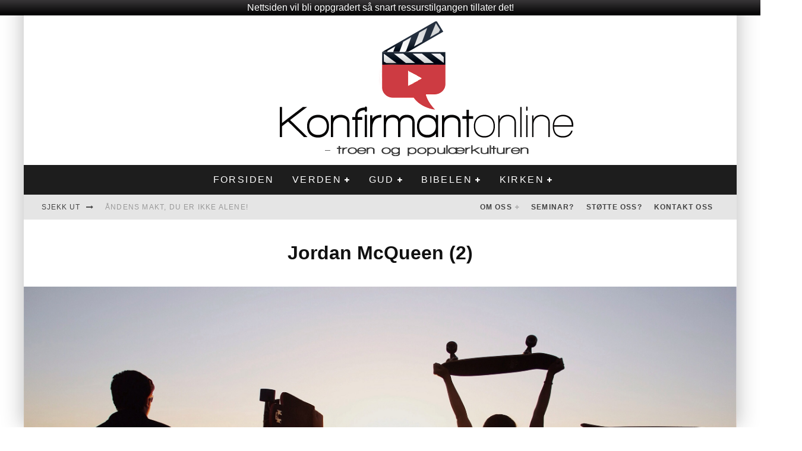

--- FILE ---
content_type: text/html; charset=UTF-8
request_url: https://konfirmant-online.no/venner/jordan-mcqueen-2/
body_size: 17054
content:
<!DOCTYPE html>
<html lang="nb-NO">
<head>
	<meta charset="UTF-8">
			<meta name="viewport" content="width=device-width, height=device-height, initial-scale=1.0, minimum-scale=1.0">
	
	<link rel="profile" href="https://gmpg.org/xfn/11">
	<meta name='robots' content='index, follow, max-image-preview:large, max-snippet:-1, max-video-preview:-1' />
	<style>img:is([sizes="auto" i], [sizes^="auto," i]) { contain-intrinsic-size: 3000px 1500px }</style>
	
	<!-- This site is optimized with the Yoast SEO plugin v26.7 - https://yoast.com/wordpress/plugins/seo/ -->
	<title>Jordan McQueen (2) - Konfirmantonline</title>
	<link rel="canonical" href="https://konfirmant-online.no/venner/jordan-mcqueen-2/" />
	<meta property="og:locale" content="nb_NO" />
	<meta property="og:type" content="article" />
	<meta property="og:title" content="Jordan McQueen (2) - Konfirmantonline" />
	<meta property="og:url" content="https://konfirmant-online.no/venner/jordan-mcqueen-2/" />
	<meta property="og:site_name" content="Konfirmantonline" />
	<meta property="og:image" content="https://konfirmant-online.no/venner/jordan-mcqueen-2" />
	<meta property="og:image:width" content="2509" />
	<meta property="og:image:height" content="1673" />
	<meta property="og:image:type" content="image/jpeg" />
	<script type="application/ld+json" class="yoast-schema-graph">{"@context":"https://schema.org","@graph":[{"@type":"WebPage","@id":"https://konfirmant-online.no/venner/jordan-mcqueen-2/","url":"https://konfirmant-online.no/venner/jordan-mcqueen-2/","name":"Jordan McQueen (2) - Konfirmantonline","isPartOf":{"@id":"https://konfirmant-online.no/#website"},"primaryImageOfPage":{"@id":"https://konfirmant-online.no/venner/jordan-mcqueen-2/#primaryimage"},"image":{"@id":"https://konfirmant-online.no/venner/jordan-mcqueen-2/#primaryimage"},"thumbnailUrl":"https://konfirmant-online.no/wp-content/uploads/2015/03/Jordan-McQueen-2.jpg","datePublished":"2015-03-18T12:06:27+00:00","breadcrumb":{"@id":"https://konfirmant-online.no/venner/jordan-mcqueen-2/#breadcrumb"},"inLanguage":"nb-NO","potentialAction":[{"@type":"ReadAction","target":["https://konfirmant-online.no/venner/jordan-mcqueen-2/"]}]},{"@type":"ImageObject","inLanguage":"nb-NO","@id":"https://konfirmant-online.no/venner/jordan-mcqueen-2/#primaryimage","url":"https://konfirmant-online.no/wp-content/uploads/2015/03/Jordan-McQueen-2.jpg","contentUrl":"https://konfirmant-online.no/wp-content/uploads/2015/03/Jordan-McQueen-2.jpg","width":2509,"height":1673},{"@type":"BreadcrumbList","@id":"https://konfirmant-online.no/venner/jordan-mcqueen-2/#breadcrumb","itemListElement":[{"@type":"ListItem","position":1,"name":"Hjem","item":"https://konfirmant-online.no/"},{"@type":"ListItem","position":2,"name":"Venner","item":"https://konfirmant-online.no/venner/"},{"@type":"ListItem","position":3,"name":"Jordan McQueen (2)"}]},{"@type":"WebSite","@id":"https://konfirmant-online.no/#website","url":"https://konfirmant-online.no/","name":"Konfirmantonline","description":"- Tro og medier","potentialAction":[{"@type":"SearchAction","target":{"@type":"EntryPoint","urlTemplate":"https://konfirmant-online.no/?s={search_term_string}"},"query-input":{"@type":"PropertyValueSpecification","valueRequired":true,"valueName":"search_term_string"}}],"inLanguage":"nb-NO"}]}</script>
	<!-- / Yoast SEO plugin. -->


<link rel='dns-prefetch' href='//fonts.googleapis.com' />
<link rel="alternate" type="application/rss+xml" title="Konfirmantonline &raquo; strøm" href="https://konfirmant-online.no/feed/" />
<link rel="alternate" type="application/rss+xml" title="Konfirmantonline &raquo; kommentarstrøm" href="https://konfirmant-online.no/comments/feed/" />
<link rel="alternate" type="application/rss+xml" title="Konfirmantonline &raquo; Jordan McQueen  (2) kommentarstrøm" href="https://konfirmant-online.no/venner/jordan-mcqueen-2/feed/" />
		<!-- This site uses the Google Analytics by MonsterInsights plugin v9.11.1 - Using Analytics tracking - https://www.monsterinsights.com/ -->
							<script src="//www.googletagmanager.com/gtag/js?id=G-14P7N5CXLL"  data-cfasync="false" data-wpfc-render="false" type="text/javascript" async></script>
			<script data-cfasync="false" data-wpfc-render="false" type="text/javascript">
				var mi_version = '9.11.1';
				var mi_track_user = true;
				var mi_no_track_reason = '';
								var MonsterInsightsDefaultLocations = {"page_location":"https:\/\/konfirmant-online.no\/venner\/jordan-mcqueen-2\/"};
								if ( typeof MonsterInsightsPrivacyGuardFilter === 'function' ) {
					var MonsterInsightsLocations = (typeof MonsterInsightsExcludeQuery === 'object') ? MonsterInsightsPrivacyGuardFilter( MonsterInsightsExcludeQuery ) : MonsterInsightsPrivacyGuardFilter( MonsterInsightsDefaultLocations );
				} else {
					var MonsterInsightsLocations = (typeof MonsterInsightsExcludeQuery === 'object') ? MonsterInsightsExcludeQuery : MonsterInsightsDefaultLocations;
				}

								var disableStrs = [
										'ga-disable-G-14P7N5CXLL',
									];

				/* Function to detect opted out users */
				function __gtagTrackerIsOptedOut() {
					for (var index = 0; index < disableStrs.length; index++) {
						if (document.cookie.indexOf(disableStrs[index] + '=true') > -1) {
							return true;
						}
					}

					return false;
				}

				/* Disable tracking if the opt-out cookie exists. */
				if (__gtagTrackerIsOptedOut()) {
					for (var index = 0; index < disableStrs.length; index++) {
						window[disableStrs[index]] = true;
					}
				}

				/* Opt-out function */
				function __gtagTrackerOptout() {
					for (var index = 0; index < disableStrs.length; index++) {
						document.cookie = disableStrs[index] + '=true; expires=Thu, 31 Dec 2099 23:59:59 UTC; path=/';
						window[disableStrs[index]] = true;
					}
				}

				if ('undefined' === typeof gaOptout) {
					function gaOptout() {
						__gtagTrackerOptout();
					}
				}
								window.dataLayer = window.dataLayer || [];

				window.MonsterInsightsDualTracker = {
					helpers: {},
					trackers: {},
				};
				if (mi_track_user) {
					function __gtagDataLayer() {
						dataLayer.push(arguments);
					}

					function __gtagTracker(type, name, parameters) {
						if (!parameters) {
							parameters = {};
						}

						if (parameters.send_to) {
							__gtagDataLayer.apply(null, arguments);
							return;
						}

						if (type === 'event') {
														parameters.send_to = monsterinsights_frontend.v4_id;
							var hookName = name;
							if (typeof parameters['event_category'] !== 'undefined') {
								hookName = parameters['event_category'] + ':' + name;
							}

							if (typeof MonsterInsightsDualTracker.trackers[hookName] !== 'undefined') {
								MonsterInsightsDualTracker.trackers[hookName](parameters);
							} else {
								__gtagDataLayer('event', name, parameters);
							}
							
						} else {
							__gtagDataLayer.apply(null, arguments);
						}
					}

					__gtagTracker('js', new Date());
					__gtagTracker('set', {
						'developer_id.dZGIzZG': true,
											});
					if ( MonsterInsightsLocations.page_location ) {
						__gtagTracker('set', MonsterInsightsLocations);
					}
										__gtagTracker('config', 'G-14P7N5CXLL', {"forceSSL":"true"} );
										window.gtag = __gtagTracker;										(function () {
						/* https://developers.google.com/analytics/devguides/collection/analyticsjs/ */
						/* ga and __gaTracker compatibility shim. */
						var noopfn = function () {
							return null;
						};
						var newtracker = function () {
							return new Tracker();
						};
						var Tracker = function () {
							return null;
						};
						var p = Tracker.prototype;
						p.get = noopfn;
						p.set = noopfn;
						p.send = function () {
							var args = Array.prototype.slice.call(arguments);
							args.unshift('send');
							__gaTracker.apply(null, args);
						};
						var __gaTracker = function () {
							var len = arguments.length;
							if (len === 0) {
								return;
							}
							var f = arguments[len - 1];
							if (typeof f !== 'object' || f === null || typeof f.hitCallback !== 'function') {
								if ('send' === arguments[0]) {
									var hitConverted, hitObject = false, action;
									if ('event' === arguments[1]) {
										if ('undefined' !== typeof arguments[3]) {
											hitObject = {
												'eventAction': arguments[3],
												'eventCategory': arguments[2],
												'eventLabel': arguments[4],
												'value': arguments[5] ? arguments[5] : 1,
											}
										}
									}
									if ('pageview' === arguments[1]) {
										if ('undefined' !== typeof arguments[2]) {
											hitObject = {
												'eventAction': 'page_view',
												'page_path': arguments[2],
											}
										}
									}
									if (typeof arguments[2] === 'object') {
										hitObject = arguments[2];
									}
									if (typeof arguments[5] === 'object') {
										Object.assign(hitObject, arguments[5]);
									}
									if ('undefined' !== typeof arguments[1].hitType) {
										hitObject = arguments[1];
										if ('pageview' === hitObject.hitType) {
											hitObject.eventAction = 'page_view';
										}
									}
									if (hitObject) {
										action = 'timing' === arguments[1].hitType ? 'timing_complete' : hitObject.eventAction;
										hitConverted = mapArgs(hitObject);
										__gtagTracker('event', action, hitConverted);
									}
								}
								return;
							}

							function mapArgs(args) {
								var arg, hit = {};
								var gaMap = {
									'eventCategory': 'event_category',
									'eventAction': 'event_action',
									'eventLabel': 'event_label',
									'eventValue': 'event_value',
									'nonInteraction': 'non_interaction',
									'timingCategory': 'event_category',
									'timingVar': 'name',
									'timingValue': 'value',
									'timingLabel': 'event_label',
									'page': 'page_path',
									'location': 'page_location',
									'title': 'page_title',
									'referrer' : 'page_referrer',
								};
								for (arg in args) {
																		if (!(!args.hasOwnProperty(arg) || !gaMap.hasOwnProperty(arg))) {
										hit[gaMap[arg]] = args[arg];
									} else {
										hit[arg] = args[arg];
									}
								}
								return hit;
							}

							try {
								f.hitCallback();
							} catch (ex) {
							}
						};
						__gaTracker.create = newtracker;
						__gaTracker.getByName = newtracker;
						__gaTracker.getAll = function () {
							return [];
						};
						__gaTracker.remove = noopfn;
						__gaTracker.loaded = true;
						window['__gaTracker'] = __gaTracker;
					})();
									} else {
										console.log("");
					(function () {
						function __gtagTracker() {
							return null;
						}

						window['__gtagTracker'] = __gtagTracker;
						window['gtag'] = __gtagTracker;
					})();
									}
			</script>
							<!-- / Google Analytics by MonsterInsights -->
		<script type="text/javascript">
/* <![CDATA[ */
window._wpemojiSettings = {"baseUrl":"https:\/\/s.w.org\/images\/core\/emoji\/16.0.1\/72x72\/","ext":".png","svgUrl":"https:\/\/s.w.org\/images\/core\/emoji\/16.0.1\/svg\/","svgExt":".svg","source":{"concatemoji":"https:\/\/konfirmant-online.no\/wp-includes\/js\/wp-emoji-release.min.js?ver=6.8.3"}};
/*! This file is auto-generated */
!function(s,n){var o,i,e;function c(e){try{var t={supportTests:e,timestamp:(new Date).valueOf()};sessionStorage.setItem(o,JSON.stringify(t))}catch(e){}}function p(e,t,n){e.clearRect(0,0,e.canvas.width,e.canvas.height),e.fillText(t,0,0);var t=new Uint32Array(e.getImageData(0,0,e.canvas.width,e.canvas.height).data),a=(e.clearRect(0,0,e.canvas.width,e.canvas.height),e.fillText(n,0,0),new Uint32Array(e.getImageData(0,0,e.canvas.width,e.canvas.height).data));return t.every(function(e,t){return e===a[t]})}function u(e,t){e.clearRect(0,0,e.canvas.width,e.canvas.height),e.fillText(t,0,0);for(var n=e.getImageData(16,16,1,1),a=0;a<n.data.length;a++)if(0!==n.data[a])return!1;return!0}function f(e,t,n,a){switch(t){case"flag":return n(e,"\ud83c\udff3\ufe0f\u200d\u26a7\ufe0f","\ud83c\udff3\ufe0f\u200b\u26a7\ufe0f")?!1:!n(e,"\ud83c\udde8\ud83c\uddf6","\ud83c\udde8\u200b\ud83c\uddf6")&&!n(e,"\ud83c\udff4\udb40\udc67\udb40\udc62\udb40\udc65\udb40\udc6e\udb40\udc67\udb40\udc7f","\ud83c\udff4\u200b\udb40\udc67\u200b\udb40\udc62\u200b\udb40\udc65\u200b\udb40\udc6e\u200b\udb40\udc67\u200b\udb40\udc7f");case"emoji":return!a(e,"\ud83e\udedf")}return!1}function g(e,t,n,a){var r="undefined"!=typeof WorkerGlobalScope&&self instanceof WorkerGlobalScope?new OffscreenCanvas(300,150):s.createElement("canvas"),o=r.getContext("2d",{willReadFrequently:!0}),i=(o.textBaseline="top",o.font="600 32px Arial",{});return e.forEach(function(e){i[e]=t(o,e,n,a)}),i}function t(e){var t=s.createElement("script");t.src=e,t.defer=!0,s.head.appendChild(t)}"undefined"!=typeof Promise&&(o="wpEmojiSettingsSupports",i=["flag","emoji"],n.supports={everything:!0,everythingExceptFlag:!0},e=new Promise(function(e){s.addEventListener("DOMContentLoaded",e,{once:!0})}),new Promise(function(t){var n=function(){try{var e=JSON.parse(sessionStorage.getItem(o));if("object"==typeof e&&"number"==typeof e.timestamp&&(new Date).valueOf()<e.timestamp+604800&&"object"==typeof e.supportTests)return e.supportTests}catch(e){}return null}();if(!n){if("undefined"!=typeof Worker&&"undefined"!=typeof OffscreenCanvas&&"undefined"!=typeof URL&&URL.createObjectURL&&"undefined"!=typeof Blob)try{var e="postMessage("+g.toString()+"("+[JSON.stringify(i),f.toString(),p.toString(),u.toString()].join(",")+"));",a=new Blob([e],{type:"text/javascript"}),r=new Worker(URL.createObjectURL(a),{name:"wpTestEmojiSupports"});return void(r.onmessage=function(e){c(n=e.data),r.terminate(),t(n)})}catch(e){}c(n=g(i,f,p,u))}t(n)}).then(function(e){for(var t in e)n.supports[t]=e[t],n.supports.everything=n.supports.everything&&n.supports[t],"flag"!==t&&(n.supports.everythingExceptFlag=n.supports.everythingExceptFlag&&n.supports[t]);n.supports.everythingExceptFlag=n.supports.everythingExceptFlag&&!n.supports.flag,n.DOMReady=!1,n.readyCallback=function(){n.DOMReady=!0}}).then(function(){return e}).then(function(){var e;n.supports.everything||(n.readyCallback(),(e=n.source||{}).concatemoji?t(e.concatemoji):e.wpemoji&&e.twemoji&&(t(e.twemoji),t(e.wpemoji)))}))}((window,document),window._wpemojiSettings);
/* ]]> */
</script>
<style id='wp-emoji-styles-inline-css' type='text/css'>

	img.wp-smiley, img.emoji {
		display: inline !important;
		border: none !important;
		box-shadow: none !important;
		height: 1em !important;
		width: 1em !important;
		margin: 0 0.07em !important;
		vertical-align: -0.1em !important;
		background: none !important;
		padding: 0 !important;
	}
</style>
<link rel='stylesheet' id='wp-block-library-css' href='https://konfirmant-online.no/wp-includes/css/dist/block-library/style.min.css?ver=6.8.3' type='text/css' media='all' />
<style id='classic-theme-styles-inline-css' type='text/css'>
/*! This file is auto-generated */
.wp-block-button__link{color:#fff;background-color:#32373c;border-radius:9999px;box-shadow:none;text-decoration:none;padding:calc(.667em + 2px) calc(1.333em + 2px);font-size:1.125em}.wp-block-file__button{background:#32373c;color:#fff;text-decoration:none}
</style>
<style id='global-styles-inline-css' type='text/css'>
:root{--wp--preset--aspect-ratio--square: 1;--wp--preset--aspect-ratio--4-3: 4/3;--wp--preset--aspect-ratio--3-4: 3/4;--wp--preset--aspect-ratio--3-2: 3/2;--wp--preset--aspect-ratio--2-3: 2/3;--wp--preset--aspect-ratio--16-9: 16/9;--wp--preset--aspect-ratio--9-16: 9/16;--wp--preset--color--black: #000000;--wp--preset--color--cyan-bluish-gray: #abb8c3;--wp--preset--color--white: #ffffff;--wp--preset--color--pale-pink: #f78da7;--wp--preset--color--vivid-red: #cf2e2e;--wp--preset--color--luminous-vivid-orange: #ff6900;--wp--preset--color--luminous-vivid-amber: #fcb900;--wp--preset--color--light-green-cyan: #7bdcb5;--wp--preset--color--vivid-green-cyan: #00d084;--wp--preset--color--pale-cyan-blue: #8ed1fc;--wp--preset--color--vivid-cyan-blue: #0693e3;--wp--preset--color--vivid-purple: #9b51e0;--wp--preset--gradient--vivid-cyan-blue-to-vivid-purple: linear-gradient(135deg,rgba(6,147,227,1) 0%,rgb(155,81,224) 100%);--wp--preset--gradient--light-green-cyan-to-vivid-green-cyan: linear-gradient(135deg,rgb(122,220,180) 0%,rgb(0,208,130) 100%);--wp--preset--gradient--luminous-vivid-amber-to-luminous-vivid-orange: linear-gradient(135deg,rgba(252,185,0,1) 0%,rgba(255,105,0,1) 100%);--wp--preset--gradient--luminous-vivid-orange-to-vivid-red: linear-gradient(135deg,rgba(255,105,0,1) 0%,rgb(207,46,46) 100%);--wp--preset--gradient--very-light-gray-to-cyan-bluish-gray: linear-gradient(135deg,rgb(238,238,238) 0%,rgb(169,184,195) 100%);--wp--preset--gradient--cool-to-warm-spectrum: linear-gradient(135deg,rgb(74,234,220) 0%,rgb(151,120,209) 20%,rgb(207,42,186) 40%,rgb(238,44,130) 60%,rgb(251,105,98) 80%,rgb(254,248,76) 100%);--wp--preset--gradient--blush-light-purple: linear-gradient(135deg,rgb(255,206,236) 0%,rgb(152,150,240) 100%);--wp--preset--gradient--blush-bordeaux: linear-gradient(135deg,rgb(254,205,165) 0%,rgb(254,45,45) 50%,rgb(107,0,62) 100%);--wp--preset--gradient--luminous-dusk: linear-gradient(135deg,rgb(255,203,112) 0%,rgb(199,81,192) 50%,rgb(65,88,208) 100%);--wp--preset--gradient--pale-ocean: linear-gradient(135deg,rgb(255,245,203) 0%,rgb(182,227,212) 50%,rgb(51,167,181) 100%);--wp--preset--gradient--electric-grass: linear-gradient(135deg,rgb(202,248,128) 0%,rgb(113,206,126) 100%);--wp--preset--gradient--midnight: linear-gradient(135deg,rgb(2,3,129) 0%,rgb(40,116,252) 100%);--wp--preset--font-size--small: 13px;--wp--preset--font-size--medium: 20px;--wp--preset--font-size--large: 36px;--wp--preset--font-size--x-large: 42px;--wp--preset--spacing--20: 0.44rem;--wp--preset--spacing--30: 0.67rem;--wp--preset--spacing--40: 1rem;--wp--preset--spacing--50: 1.5rem;--wp--preset--spacing--60: 2.25rem;--wp--preset--spacing--70: 3.38rem;--wp--preset--spacing--80: 5.06rem;--wp--preset--shadow--natural: 6px 6px 9px rgba(0, 0, 0, 0.2);--wp--preset--shadow--deep: 12px 12px 50px rgba(0, 0, 0, 0.4);--wp--preset--shadow--sharp: 6px 6px 0px rgba(0, 0, 0, 0.2);--wp--preset--shadow--outlined: 6px 6px 0px -3px rgba(255, 255, 255, 1), 6px 6px rgba(0, 0, 0, 1);--wp--preset--shadow--crisp: 6px 6px 0px rgba(0, 0, 0, 1);}:where(.is-layout-flex){gap: 0.5em;}:where(.is-layout-grid){gap: 0.5em;}body .is-layout-flex{display: flex;}.is-layout-flex{flex-wrap: wrap;align-items: center;}.is-layout-flex > :is(*, div){margin: 0;}body .is-layout-grid{display: grid;}.is-layout-grid > :is(*, div){margin: 0;}:where(.wp-block-columns.is-layout-flex){gap: 2em;}:where(.wp-block-columns.is-layout-grid){gap: 2em;}:where(.wp-block-post-template.is-layout-flex){gap: 1.25em;}:where(.wp-block-post-template.is-layout-grid){gap: 1.25em;}.has-black-color{color: var(--wp--preset--color--black) !important;}.has-cyan-bluish-gray-color{color: var(--wp--preset--color--cyan-bluish-gray) !important;}.has-white-color{color: var(--wp--preset--color--white) !important;}.has-pale-pink-color{color: var(--wp--preset--color--pale-pink) !important;}.has-vivid-red-color{color: var(--wp--preset--color--vivid-red) !important;}.has-luminous-vivid-orange-color{color: var(--wp--preset--color--luminous-vivid-orange) !important;}.has-luminous-vivid-amber-color{color: var(--wp--preset--color--luminous-vivid-amber) !important;}.has-light-green-cyan-color{color: var(--wp--preset--color--light-green-cyan) !important;}.has-vivid-green-cyan-color{color: var(--wp--preset--color--vivid-green-cyan) !important;}.has-pale-cyan-blue-color{color: var(--wp--preset--color--pale-cyan-blue) !important;}.has-vivid-cyan-blue-color{color: var(--wp--preset--color--vivid-cyan-blue) !important;}.has-vivid-purple-color{color: var(--wp--preset--color--vivid-purple) !important;}.has-black-background-color{background-color: var(--wp--preset--color--black) !important;}.has-cyan-bluish-gray-background-color{background-color: var(--wp--preset--color--cyan-bluish-gray) !important;}.has-white-background-color{background-color: var(--wp--preset--color--white) !important;}.has-pale-pink-background-color{background-color: var(--wp--preset--color--pale-pink) !important;}.has-vivid-red-background-color{background-color: var(--wp--preset--color--vivid-red) !important;}.has-luminous-vivid-orange-background-color{background-color: var(--wp--preset--color--luminous-vivid-orange) !important;}.has-luminous-vivid-amber-background-color{background-color: var(--wp--preset--color--luminous-vivid-amber) !important;}.has-light-green-cyan-background-color{background-color: var(--wp--preset--color--light-green-cyan) !important;}.has-vivid-green-cyan-background-color{background-color: var(--wp--preset--color--vivid-green-cyan) !important;}.has-pale-cyan-blue-background-color{background-color: var(--wp--preset--color--pale-cyan-blue) !important;}.has-vivid-cyan-blue-background-color{background-color: var(--wp--preset--color--vivid-cyan-blue) !important;}.has-vivid-purple-background-color{background-color: var(--wp--preset--color--vivid-purple) !important;}.has-black-border-color{border-color: var(--wp--preset--color--black) !important;}.has-cyan-bluish-gray-border-color{border-color: var(--wp--preset--color--cyan-bluish-gray) !important;}.has-white-border-color{border-color: var(--wp--preset--color--white) !important;}.has-pale-pink-border-color{border-color: var(--wp--preset--color--pale-pink) !important;}.has-vivid-red-border-color{border-color: var(--wp--preset--color--vivid-red) !important;}.has-luminous-vivid-orange-border-color{border-color: var(--wp--preset--color--luminous-vivid-orange) !important;}.has-luminous-vivid-amber-border-color{border-color: var(--wp--preset--color--luminous-vivid-amber) !important;}.has-light-green-cyan-border-color{border-color: var(--wp--preset--color--light-green-cyan) !important;}.has-vivid-green-cyan-border-color{border-color: var(--wp--preset--color--vivid-green-cyan) !important;}.has-pale-cyan-blue-border-color{border-color: var(--wp--preset--color--pale-cyan-blue) !important;}.has-vivid-cyan-blue-border-color{border-color: var(--wp--preset--color--vivid-cyan-blue) !important;}.has-vivid-purple-border-color{border-color: var(--wp--preset--color--vivid-purple) !important;}.has-vivid-cyan-blue-to-vivid-purple-gradient-background{background: var(--wp--preset--gradient--vivid-cyan-blue-to-vivid-purple) !important;}.has-light-green-cyan-to-vivid-green-cyan-gradient-background{background: var(--wp--preset--gradient--light-green-cyan-to-vivid-green-cyan) !important;}.has-luminous-vivid-amber-to-luminous-vivid-orange-gradient-background{background: var(--wp--preset--gradient--luminous-vivid-amber-to-luminous-vivid-orange) !important;}.has-luminous-vivid-orange-to-vivid-red-gradient-background{background: var(--wp--preset--gradient--luminous-vivid-orange-to-vivid-red) !important;}.has-very-light-gray-to-cyan-bluish-gray-gradient-background{background: var(--wp--preset--gradient--very-light-gray-to-cyan-bluish-gray) !important;}.has-cool-to-warm-spectrum-gradient-background{background: var(--wp--preset--gradient--cool-to-warm-spectrum) !important;}.has-blush-light-purple-gradient-background{background: var(--wp--preset--gradient--blush-light-purple) !important;}.has-blush-bordeaux-gradient-background{background: var(--wp--preset--gradient--blush-bordeaux) !important;}.has-luminous-dusk-gradient-background{background: var(--wp--preset--gradient--luminous-dusk) !important;}.has-pale-ocean-gradient-background{background: var(--wp--preset--gradient--pale-ocean) !important;}.has-electric-grass-gradient-background{background: var(--wp--preset--gradient--electric-grass) !important;}.has-midnight-gradient-background{background: var(--wp--preset--gradient--midnight) !important;}.has-small-font-size{font-size: var(--wp--preset--font-size--small) !important;}.has-medium-font-size{font-size: var(--wp--preset--font-size--medium) !important;}.has-large-font-size{font-size: var(--wp--preset--font-size--large) !important;}.has-x-large-font-size{font-size: var(--wp--preset--font-size--x-large) !important;}
:where(.wp-block-post-template.is-layout-flex){gap: 1.25em;}:where(.wp-block-post-template.is-layout-grid){gap: 1.25em;}
:where(.wp-block-columns.is-layout-flex){gap: 2em;}:where(.wp-block-columns.is-layout-grid){gap: 2em;}
:root :where(.wp-block-pullquote){font-size: 1.5em;line-height: 1.6;}
</style>
<link rel='stylesheet' id='contact-form-7-css' href='https://konfirmant-online.no/wp-content/plugins/contact-form-7/includes/css/styles.css?ver=6.1.4' type='text/css' media='all' />
<link rel='stylesheet' id='lets-review-api-css' href='https://konfirmant-online.no/wp-content/plugins/lets-review/assets/css/style-api.min.css?ver=3.3.6' type='text/css' media='all' />
<link rel='stylesheet' id='wpfront-notification-bar-css' href='https://konfirmant-online.no/wp-content/plugins/wpfront-notification-bar/css/wpfront-notification-bar.min.css?ver=3.5.1.05102' type='text/css' media='all' />
<link rel='stylesheet' id='valenti-fonts-css' href='https://fonts.googleapis.com/css?family=Montserrat%3A400%2C700%7CMontserrat%3A400%2C700&#038;subset=greek%2Cgreek-ext&#038;display=swap' type='text/css' media='all' />
<!--[if IE]>
<link rel='stylesheet' id='valenti-ie9-css' href='https://konfirmant-online.no/wp-content/themes/valenti/assets/css/ie.css?ver=5.6.3.9' type='text/css' media='all' />
<![endif]-->
<link rel='stylesheet' id='swipebox-css' href='https://konfirmant-online.no/wp-content/themes/valenti/assets/css/swipebox.min.css?ver=1.4.4.1' type='text/css' media='all' />
<link rel='stylesheet' id='valenti-style-css' href='https://konfirmant-online.no/wp-content/themes/valenti/assets/css/style.min.css?ver=5.6.3.9' type='text/css' media='all' />
<style id='valenti-style-inline-css' type='text/css'>
body{ color:#808080}.entry-content h1, .entry-content h2, .entry-content h3, .entry-content h4, .entry-content h5, .entry-content h6{ color:#333333}.link-color-wrap a, .block-wrap-code .block a{ color:#3aa0ff}.link-color-wrap a:hover, .block-wrap-code .block a:hover{ color:#1a75ca}body{font-size:14px;font-family:'Open Sans',sans-serif;font-weight:400;text-transform:none;line-height:1.666;}.excerpt{font-size:14px;font-family:'Open Sans',sans-serif;font-weight:400;text-transform:none;line-height:1.666;}.preview-thumbnail .title, .preview-review .title{font-size:14px;font-family:'Oswald',sans-serif;font-weight:700;text-transform:none;line-height:1.3;}.byline{font-size:11px;font-family:'Oswald',sans-serif;font-weight:400;letter-spacing:0.1em;text-transform:none;line-height:1.3;}.hero-meta .byline{font-size:11px;font-family:'Oswald',sans-serif;font-weight:400;letter-spacing:0.05em;text-transform:none;line-height:1.3;}.tipi-button{font-size:14px;font-family:'Oswald',sans-serif;font-weight:700;letter-spacing:0.1em;text-transform:uppercase;}.secondary-menu-wrap, .secondary-menu-wrap .sub-menu a:not(.tipi-button){font-size:14px;font-family:'Oswald',sans-serif;font-weight:700;letter-spacing:0.1em;text-transform:uppercase;line-height:1;}.footer-menu{font-size:12px;font-family:'Oswald',sans-serif;font-weight:400;text-transform:none;line-height:1;}.site-footer .textwidget{font-size:14px;font-family:'Open Sans',sans-serif;font-weight:400;text-transform:none;line-height:1.666;}.copyright{font-size:12px;font-family:'Open Sans',sans-serif;font-weight:400;text-transform:none;line-height:1;}.preview-slider.title-s .title{font-size:14px;font-family:'Oswald',sans-serif;font-weight:700;letter-spacing:0.04em;text-transform:uppercase;line-height:1.4;}.preview-slider.title-m .title{font-size:14px;font-family:'Oswald',sans-serif;font-weight:700;letter-spacing:0.04em;text-transform:uppercase;line-height:1.4;}.preview-slider.title-l .title{font-size:14px;font-family:'Oswald',sans-serif;font-weight:700;letter-spacing:0.04em;text-transform:uppercase;line-height:1.4;}.preview-slider.title-xl .title{font-size:14px;font-family:'Oswald',sans-serif;font-weight:700;letter-spacing:0.04em;text-transform:uppercase;line-height:1.4;}.preview-grid.title-xs .title{font-size:14px;font-family:'Oswald',sans-serif;font-weight:700;letter-spacing:0.04em;text-transform:uppercase;line-height:1.4;}.preview-grid.title-s .title{font-size:14px;font-family:'Oswald',sans-serif;font-weight:700;letter-spacing:0.04em;text-transform:uppercase;line-height:1.4;}.preview-grid.title-m .title{font-size:14px;font-family:'Oswald',sans-serif;font-weight:700;letter-spacing:0.04em;text-transform:uppercase;line-height:1.4;}.preview-grid.title-l .title{font-size:14px;font-family:'Oswald',sans-serif;font-weight:700;letter-spacing:0.04em;text-transform:uppercase;line-height:1.4;}.preview-classic .title{font-size:14px;font-family:'Oswald',sans-serif;font-weight:400;letter-spacing:0.05em;text-transform:none;line-height:1.3;}.preview-2 .title{font-size:14px;font-family:'Oswald',sans-serif;font-weight:400;letter-spacing:0.05em;text-transform:none;line-height:1.3;}.entry-content blockquote, .entry-content blockquote p{font-size:18px;font-family:'Oswald',sans-serif;font-weight:400;text-transform:none;line-height:1.5;}.hero-wrap .caption, .gallery-block__wrap .caption, figcaption{font-size:10px;font-family:'Open Sans',sans-serif;font-weight:400;text-transform:none;line-height:1.2;}.main-navigation .horizontal-menu > li > a{font-size:14px;font-family:'Oswald',sans-serif;font-weight:400;letter-spacing:0.15em;text-transform:uppercase;line-height:1;}.sub-menu a:not(.tipi-button){font-size:14px;font-family:'Oswald',sans-serif;font-weight:400;letter-spacing:0.13em;text-transform:uppercase;line-height:1.6;}.hero-meta.tipi-s-typo .title{font-size:18px;font-family:'Oswald',sans-serif;font-weight:700;text-transform:none;line-height:1.3;}.hero-meta.tipi-m-typo .title{font-size:18px;font-family:'Oswald',sans-serif;font-weight:700;text-transform:uppercase;line-height:1.3;}.hero-meta.tipi-l-typo .title{font-size:18px;font-family:'Oswald',sans-serif;font-weight:700;text-transform:uppercase;line-height:1.3;}.entry-content h2{font-size:18px;font-family:'Oswald',sans-serif;font-weight:700;letter-spacing:0.1em;text-transform:uppercase;line-height:1.3;}.entry-content h3{font-size:14px;font-family:'Oswald',sans-serif;font-weight:700;letter-spacing:0.1em;text-transform:uppercase;line-height:1.3;}.entry-content h4{font-size:14px;font-family:'Oswald',sans-serif;font-weight:700;letter-spacing:0.1em;text-transform:uppercase;line-height:1.3;}.entry-content h5{font-size:14px;font-family:'Oswald',sans-serif;font-weight:700;letter-spacing:0.1em;text-transform:uppercase;line-height:1.3;}.widget-title{font-size:14px;font-family:'Oswald',sans-serif;font-weight:700;letter-spacing:0.1em;text-transform:uppercase;line-height:1.3;}.block-title-wrap .title{font-size:16px;font-family:'Oswald',sans-serif;font-weight:700;letter-spacing:0.16em;text-transform:uppercase;line-height:1.8;}.block-subtitle{font-size:15px;font-family:'Open Sans',sans-serif;font-weight:700;letter-spacing:0.1em;text-transform:none;line-height:1.3;}.preview-classic { padding-bottom: 30px; }.block-wrap-classic .block ~ .block { padding-top: 30px; }.preview-thumbnail { padding-bottom: 20px; }.valenti-widget .preview-thumbnail { padding-bottom: 15px; }.block-title-inner{ border-bottom:3px solid #161616;}.site-footer > .bg-area{ border-top:20px solid #333333;}.footer-widget-wrap{ border-right:1px solid #333333;}.split-1:not(.preview-thumbnail) .mask {
		-webkit-flex: 0 0 40%;
		-ms-flex: 0 0 40%;
		flex: 0 0 40%;
		width: 40%;
	}.footer-lower {
		padding-top: 30px;
		padding-bottom: 30px;
	}.footer-widget-wrap {
		padding-top: 45px;
		padding-bottom: 45px;
	}.main-menu > li > a {
		padding-top: 17px;
		padding-bottom: 17px;
	}.main-navigation .main-nav-wrap > .menu-icons a{padding-left:10px;}.main-navigation .main-nav-wrap > .menu-icons a{padding-right:10px;}.main-navigation .main-nav-wrap > .menu-icons {margin-right:-10px;}.main-navigation .main-nav-wrap .menu-icons > li > a {font-size:18px;}.secondary-menu-wrap .menu-icons a{padding-left:10px;}.secondary-menu-wrap .menu-icons a{padding-right:10px;}.secondary-menu-wrap .menu-icons {margin-right:-10px;}.secondary-menu-wrap .menu-icons > li > a {font-size:16px;}.accent--color, .bbp-submit-wrapper button, .bbp-submit-wrapper button:visited, .buddypress .cb-cat-header .title a, .woocommerce .star-rating:before, .woocommerce-page .star-rating:before, .woocommerce .star-rating span, .woocommerce-page .star-rating span, .woocommerce .stars a {
		color:#eb9812;
	}.bbp-submit-wrapper button, #buddypress button:hover, #buddypress a.button:hover, #buddypress a.button:focus, #buddypress input[type=submit]:hover, #buddypress input[type=button]:hover, #buddypress input[type=reset]:hover, #buddypress ul.button-nav li a:hover, #buddypress ul.button-nav li.current a, #buddypress div.generic-button a:hover, #buddypress .comment-reply-link:hover, #buddypress .activity-list li.load-more:hover, #buddypress #groups-list .generic-button a:hover {
		border-color: #eb9812;
	}.sidebar-widget .widget-title, .cb-cat-header, .site-footer .footer-widget-area .widget-title span, #wp-calendar caption, #buddypress #members-list .cb-member-list-box .item .item-title, #buddypress div.item-list-tabs ul li.selected, #buddypress div.item-list-tabs ul li.current, #buddypress .item-list-tabs ul li:hover, .woocommerce div.product .woocommerce-tabs ul.tabs li.active,
	.author-page-box {
		border-bottom-color: #eb9812 ;
	}.cb-highlight, #buddypress button:hover, #buddypress a.button:hover, #buddypress a.button:focus, #buddypress input[type=submit]:hover, #buddypress input[type=button]:hover, #buddypress input[type=reset]:hover, #buddypress ul.button-nav li a:hover, #buddypress ul.button-nav li.current a, #buddypress div.generic-button a:hover, #buddypress .comment-reply-link:hover, #buddypress .activity-list li.load-more:hover, #buddypress #groups-list .generic-button a:hover {
		background-color: #eb9812;
	}.block-title-mid .block-title:after, .block-title-mid .block-title:before { border-top: 3px solid #161616;}.font-b { font-family: 'Open Sans',sans-serif; }h1, h2, h3, h4, h5, h6, .font-h, #bbp-user-navigation, .product_meta, .price, .woocommerce-review-link, .cart_item, .cart-collaterals .cart_totals th { font-family: 'Oswald',sans-serif }.site-mob-header:not(.site-mob-header-11) .header-padding .logo-main-wrap, .site-mob-header:not(.site-mob-header-11) .header-padding .icons-wrap a, .site-mob-header-11 .header-padding {
		padding-top: 15px;
		padding-bottom: 15px;
	}.site-header .header-padding {
		padding-top: 10px;
		padding-bottom: 10px;
	}.site-footer .bg-area{background-color: #1c1d1e;}.site-footer .background{background-position: center center;}.site-footer,.site-footer a{color: #e5e5e5;}.footer-widget-area{background-color: #272727;}.footer-widget-area{background-position: center center;}.footer-widget-area,.footer-widget-area a{color: #e5e5e5;}.grid-spacing { border-top-width: 3px; }.preview-slider.tile-overlay--1:after, .preview-slider.tile-overlay--2 .meta:after { opacity: 0.2; }.preview-grid.tile-overlay--1:after, .preview-grid.tile-overlay--2 .meta:after { opacity: 0.2; }.main-navigation-border { border-bottom-color: #161616; }@media only screen and (min-width: 481px) {.slider-spacing { margin-right: 3px;}.block-wrap-slider .slider { padding-top: 3px;}.grid-spacing { border-right-width: 3px; }.block-wrap-grid:not(.block-wrap-81) .block { width: calc( 100% + 3px ); }}@media only screen and (min-width: 768px) {.grid-spacing { border-right-width: 3px; }.block-wrap-55 .slide { margin-right: 3px!important; }.block-wrap-grid:not(.block-wrap-81) .block { width: calc( 100% + 3px ); }.preview-slider.tile-overlay--1:hover:after, .preview-slider.tile-overlay--2.tile-overlay--gradient:hover:after, .preview-slider.tile-overlay--2:hover .meta:after { opacity: 0.3 ; }.preview-grid.tile-overlay--1:hover:after, .preview-grid.tile-overlay--2.tile-overlay--gradient:hover:after, .preview-grid.tile-overlay--2:hover .meta:after { opacity: 0.3 ; }}@media only screen and (min-width: 1020px) {body{font-size:16px;}.hero-meta .byline{font-size:14px;}.tipi-button{font-size:12px;}.secondary-menu-wrap, .secondary-menu-wrap .sub-menu a:not(.tipi-button){font-size:12px;}.site-footer .textwidget{font-size:16px;}.preview-slider.title-s .title{font-size:16px;}.preview-slider.title-m .title{font-size:20px;}.preview-slider.title-l .title{font-size:30px;}.preview-slider.title-xl .title{font-size:40px;}.preview-grid.title-xs .title{font-size:16px;}.preview-grid.title-s .title{font-size:20px;}.preview-grid.title-m .title{font-size:32px;}.preview-grid.title-l .title{font-size:38px;}.preview-classic .title{font-size:22px;}.preview-2 .title{font-size:26px;}.entry-content blockquote, .entry-content blockquote p{font-size:26px;}.main-navigation .horizontal-menu > li > a{font-size:16px;}.hero-meta.tipi-s-typo .title{font-size:28px;}.hero-meta.tipi-m-typo .title{font-size:40px;}.hero-meta.tipi-l-typo .title{font-size:50px;}.entry-content h2{font-size:30px;}.entry-content h3{font-size:24px;}.entry-content h4{font-size:20px;}.entry-content h5{font-size:18px;}.widget-title{font-size:20px;}.block-title-wrap .title{font-size:22px;}}@media only screen and (min-width: 1200px) {.site {}}body { font-size: 16px; }

body { color: #111;}

#cb-full-width-featured .cb-entry-header .cb-title-fi .cb-byline, #cb-full-background-featured .cb-entry-header .cb-title-fi .cb-byline, #cb-parallax-featured .cb-entry-header .cb-title-fi .cb-byline { display : block; }

</style>
<link rel='stylesheet' id='login-with-ajax-css' href='https://konfirmant-online.no/wp-content/themes/valenti/plugins/login-with-ajax/widget.css?ver=4.5.1' type='text/css' media='all' />
<script type="text/javascript" src="https://konfirmant-online.no/wp-content/plugins/google-analytics-for-wordpress/assets/js/frontend-gtag.min.js?ver=9.11.1" id="monsterinsights-frontend-script-js" async="async" data-wp-strategy="async"></script>
<script data-cfasync="false" data-wpfc-render="false" type="text/javascript" id='monsterinsights-frontend-script-js-extra'>/* <![CDATA[ */
var monsterinsights_frontend = {"js_events_tracking":"true","download_extensions":"doc,pdf,ppt,zip,xls,docx,pptx,xlsx","inbound_paths":"[]","home_url":"https:\/\/konfirmant-online.no","hash_tracking":"false","v4_id":"G-14P7N5CXLL"};/* ]]> */
</script>
<script type="text/javascript" src="https://konfirmant-online.no/wp-includes/js/jquery/jquery.min.js?ver=3.7.1" id="jquery-core-js"></script>
<script type="text/javascript" src="https://konfirmant-online.no/wp-includes/js/jquery/jquery-migrate.min.js?ver=3.4.1" id="jquery-migrate-js"></script>
<script type="text/javascript" src="https://konfirmant-online.no/wp-content/plugins/wpfront-notification-bar/js/wpfront-notification-bar.min.js?ver=3.5.1.05102" id="wpfront-notification-bar-js"></script>
<script type="text/javascript" id="login-with-ajax-js-extra">
/* <![CDATA[ */
var LWA = {"ajaxurl":"https:\/\/konfirmant-online.no\/wp-admin\/admin-ajax.php","off":""};
/* ]]> */
</script>
<script type="text/javascript" src="https://konfirmant-online.no/wp-content/themes/valenti/plugins/login-with-ajax/login-with-ajax.js?ver=4.5.1" id="login-with-ajax-js"></script>
<script type="text/javascript" src="https://konfirmant-online.no/wp-content/plugins/login-with-ajax/ajaxify/ajaxify.min.js?ver=4.5.1" id="login-with-ajax-ajaxify-js"></script>
<link rel="https://api.w.org/" href="https://konfirmant-online.no/wp-json/" /><link rel="alternate" title="JSON" type="application/json" href="https://konfirmant-online.no/wp-json/wp/v2/media/455" /><link rel="EditURI" type="application/rsd+xml" title="RSD" href="https://konfirmant-online.no/xmlrpc.php?rsd" />
<meta name="generator" content="WordPress 6.8.3" />
<link rel='shortlink' href='https://konfirmant-online.no/?p=455' />
<link rel="alternate" title="oEmbed (JSON)" type="application/json+oembed" href="https://konfirmant-online.no/wp-json/oembed/1.0/embed?url=https%3A%2F%2Fkonfirmant-online.no%2Fvenner%2Fjordan-mcqueen-2%2F" />
<link rel="alternate" title="oEmbed (XML)" type="text/xml+oembed" href="https://konfirmant-online.no/wp-json/oembed/1.0/embed?url=https%3A%2F%2Fkonfirmant-online.no%2Fvenner%2Fjordan-mcqueen-2%2F&#038;format=xml" />
<link rel="preload" type="font/woff2" as="font" href="https://konfirmant-online.no/wp-content/themes/valenti/assets/css/valenti/valenti.woff2?o9cfvj" crossorigin><link rel="dns-prefetch" href="//fonts.googleapis.com"><link rel="preconnect" href="https://fonts.gstatic.com/" crossorigin><link rel="icon" href="https://konfirmant-online.no/wp-content/uploads/2015/01/cropped-DAMARIS-LOGO-2012-D-FINAL-32x32.jpg" sizes="32x32" />
<link rel="icon" href="https://konfirmant-online.no/wp-content/uploads/2015/01/cropped-DAMARIS-LOGO-2012-D-FINAL-192x192.jpg" sizes="192x192" />
<link rel="apple-touch-icon" href="https://konfirmant-online.no/wp-content/uploads/2015/01/cropped-DAMARIS-LOGO-2012-D-FINAL-180x180.jpg" />
<meta name="msapplication-TileImage" content="https://konfirmant-online.no/wp-content/uploads/2015/01/cropped-DAMARIS-LOGO-2012-D-FINAL-270x270.jpg" />
</head>
<body data-rsssl=1 class="attachment wp-singular attachment-template-default single single-attachment postid-455 attachmentid-455 attachment-jpeg wp-theme-valenti body-mob-header-1 site-mob-menu-a-4 site-mob-menu-1 mob-fi-tall header--style-1 with--bg excerpt-mob-off mm-ani-3">
		                <style type="text/css">
                #wpfront-notification-bar, #wpfront-notification-bar-editor            {
            background: #383638;
            background: -moz-linear-gradient(top, #383638 0%, #000000 100%);
            background: -webkit-gradient(linear, left top, left bottom, color-stop(0%,#383638), color-stop(100%,#000000));
            background: -webkit-linear-gradient(top, #383638 0%,#000000 100%);
            background: -o-linear-gradient(top, #383638 0%,#000000 100%);
            background: -ms-linear-gradient(top, #383638 0%,#000000 100%);
            background: linear-gradient(to bottom, #383638 0%, #000000 100%);
            filter: progid:DXImageTransform.Microsoft.gradient( startColorstr='#383638', endColorstr='#000000',GradientType=0 );
            background-repeat: no-repeat;
                        }
            #wpfront-notification-bar div.wpfront-message, #wpfront-notification-bar-editor.wpfront-message            {
            color: #ffffff;
                        }
            #wpfront-notification-bar a.wpfront-button, #wpfront-notification-bar-editor a.wpfront-button            {
            background: #00b7ea;
            background: -moz-linear-gradient(top, #00b7ea 0%, #009ec3 100%);
            background: -webkit-gradient(linear, left top, left bottom, color-stop(0%,#00b7ea), color-stop(100%,#009ec3));
            background: -webkit-linear-gradient(top, #00b7ea 0%,#009ec3 100%);
            background: -o-linear-gradient(top, #00b7ea 0%,#009ec3 100%);
            background: -ms-linear-gradient(top, #00b7ea 0%,#009ec3 100%);
            background: linear-gradient(to bottom, #00b7ea 0%, #009ec3 100%);
            filter: progid:DXImageTransform.Microsoft.gradient( startColorstr='#00b7ea', endColorstr='#009ec3',GradientType=0 );

            background-repeat: no-repeat;
            color: #ffffff;
            }
            #wpfront-notification-bar-open-button            {
            background-color: #00b7ea;
            right: 10px;
                        }
            #wpfront-notification-bar-open-button.top                {
                background-image: url(https://konfirmant-online.no/wp-content/plugins/wpfront-notification-bar/images/arrow_down.png);
                }

                #wpfront-notification-bar-open-button.bottom                {
                background-image: url(https://konfirmant-online.no/wp-content/plugins/wpfront-notification-bar/images/arrow_up.png);
                }
                #wpfront-notification-bar-table, .wpfront-notification-bar tbody, .wpfront-notification-bar tr            {
                        }
            #wpfront-notification-bar div.wpfront-close            {
            border: 1px solid #555555;
            background-color: #555555;
            color: #000000;
            }
            #wpfront-notification-bar div.wpfront-close:hover            {
            border: 1px solid #aaaaaa;
            background-color: #aaaaaa;
            }
             #wpfront-notification-bar-spacer { display:block; }                </style>
                            <div id="wpfront-notification-bar-spacer" class="wpfront-notification-bar-spacer  wpfront-fixed-position hidden">
                <div id="wpfront-notification-bar-open-button" aria-label="reopen" role="button" class="wpfront-notification-bar-open-button hidden top wpfront-bottom-shadow"></div>
                <div id="wpfront-notification-bar" class="wpfront-notification-bar wpfront-fixed wpfront-fixed-position top ">
                                         
                            <table id="wpfront-notification-bar-table" border="0" cellspacing="0" cellpadding="0" role="presentation">                        
                                <tr>
                                    <td>
                                     
                                    <div class="wpfront-message wpfront-div">
                                        Nettsiden vil bli oppgradert så snart ressurstilgangen tillater det!                                    </div>
                                                                                                       
                                    </td>
                                </tr>              
                            </table>
                            
                                    </div>
            </div>
            
            <script type="text/javascript">
                function __load_wpfront_notification_bar() {
                    if (typeof wpfront_notification_bar === "function") {
                        wpfront_notification_bar({"position":1,"height":0,"fixed_position":true,"animate_delay":0.5,"close_button":false,"button_action_close_bar":false,"auto_close_after":0,"display_after":1,"is_admin_bar_showing":false,"display_open_button":false,"keep_closed":false,"keep_closed_for":0,"position_offset":0,"display_scroll":false,"display_scroll_offset":100,"keep_closed_cookie":"wpfront-notification-bar-keep-closed","log":false,"id_suffix":"","log_prefix":"[WPFront Notification Bar]","theme_sticky_selector":"","set_max_views":false,"max_views":0,"max_views_for":0,"max_views_cookie":"wpfront-notification-bar-max-views"});
                    } else {
                                    setTimeout(__load_wpfront_notification_bar, 100);
                    }
                }
                __load_wpfront_notification_bar();
            </script>
            	<div id="cb-outer-container" class="site">
		<header id="mobhead" class="site-header-block site-mob-header tipi-l-0 site-mob-header-1 sticky-menu-1 sticky-top site-skin-2 site-img-1"><div class="bg-area header-padding tipi-row side-spacing tipi-vertical-c">
	<ul class="menu-left icons-wrap tipi-vertical-c">
		<li class="valenti-icon vertical-c"><a href="#" class="mob-tr-open" data-target="slide-menu"><i class="valenti-i-menu" aria-hidden="true"></i></a></li>	</ul>
	<div class="logo-main-wrap logo-mob-wrap">
			</div>
	<ul class="menu-right icons-wrap tipi-vertical-c">
					</ul>
	<div class="background"></div></div>
</header><!-- .site-mob-header --><div id="mob-line" class="tipi-m-0"></div>		<div id="cb-container" class="site-inner container clearfix">
		<header id="masthead" class="site-header-block site-header clearfix site-header-1 header-skin-1 site-img-1 mm-skin-2 main-menu-skin-1 main-menu-width-3 main-menu-bar-color-2 dt-header-da wrap logo-only-when-stuck main-menu-c"><div class="bg-area">
			<div class="logo-main-wrap header-padding tipi-vertical-c logo-main-wrap-l side-spacing">
			<div class="logo logo-main"><a href="https://konfirmant-online.no" data-pin-nopin="true"><img src="https://konfirmant-online.no/wp-content/uploads/2015/01/Logo-konfonline-ferdig.png" width="1280" height="232"></a></div>					</div>
		<div class="background"></div></div>
</header><!-- .site-header --><div id="header-line"></div><nav id="cb-nav-bar" class="main-navigation cb-nav-bar-wrap nav-bar tipi-m-0-down clearfix mm-ani-3 mm-skin-2 main-menu-bar-color-1 wrap sticky-top sticky-menu sticky-menu-1 logo-only-when-stuck main-menu-c">	<div class="site-skin-2 menu-bg-area">
		<div id="main-menu-wrap" class="main-menu-wrap cb-nav-bar-wrap clearfix font-h main-nav-wrap vertical-c  wrap">
			<div id="cb-nav-logo" class="main-menu-logo logo"><a href="https://konfirmant-online.no"><img src="https://konfirmant-online.no/wp-content/uploads/2015/01/damaris-konfonline.jpg" alt="Menu logo" srcset="https://konfirmant-online.no/wp-content/uploads/2015/01/damaris-konfonline2.jpg 2x"></a></div>			<ul id="menu-main-menu" class="main-menu nav cb-main main-nav main-nav clearfix tipi-flex horizontal-menu">
				<li id="menu-item-23" class="menu-item menu-item-type-custom menu-item-object-custom menu-item-home dropper standard-drop mm-color menu-item-23"><a href="https://konfirmant-online.no/">Forsiden</a></li>
<li id="menu-item-30" class="menu-item menu-item-type-post_type menu-item-object-page menu-item-has-children dropper standard-drop mm-color menu-item-30"><a href="https://konfirmant-online.no/verden/">Verden</a><div class="menu mm-1" data-mm="1"><div class="menu-wrap menu-wrap-minus-10">
<ul class="sub-menu">
	<li id="menu-item-157" class="menu-item menu-item-type-post_type menu-item-object-page dropper standard-drop mm-color menu-item-157"><a href="https://konfirmant-online.no/de-ti-bud/">De ti bud</a></li>
	<li id="menu-item-156" class="menu-item menu-item-type-post_type menu-item-object-page dropper standard-drop mm-color menu-item-156"><a href="https://konfirmant-online.no/det-dobbelte-kjaerlighetsbud/">Det dobbelte kjærlighetsbud</a></li>
	<li id="menu-item-898" class="menu-item menu-item-type-post_type menu-item-object-page dropper standard-drop mm-color menu-item-898"><a href="https://konfirmant-online.no/gutter-og-selvbildeidentitet/">Gutter og selvbilde/identitet</a></li>
	<li id="menu-item-154" class="menu-item menu-item-type-post_type menu-item-object-page dropper standard-drop mm-color menu-item-154"><a href="https://konfirmant-online.no/jenter-og-selvbildeidentitet/">Jenter og selvbilde/identitet</a></li>
	<li id="menu-item-153" class="menu-item menu-item-type-post_type menu-item-object-page dropper standard-drop mm-color menu-item-153"><a href="https://konfirmant-online.no/menneskeverd/">Menneskeverd</a></li>
	<li id="menu-item-152" class="menu-item menu-item-type-post_type menu-item-object-page dropper standard-drop mm-color menu-item-152"><a href="https://konfirmant-online.no/sex-og-kjaerester/">Sex og kjærester</a></li>
	<li id="menu-item-151" class="menu-item menu-item-type-post_type menu-item-object-page dropper standard-drop mm-color menu-item-151"><a href="https://konfirmant-online.no/venner/">Venner</a></li>
</ul></div></div>
</li>
<li id="menu-item-26" class="menu-item menu-item-type-post_type menu-item-object-page menu-item-has-children dropper standard-drop mm-color menu-item-26"><a href="https://konfirmant-online.no/gud/">Gud</a><div class="menu mm-1" data-mm="1"><div class="menu-wrap menu-wrap-minus-10">
<ul class="sub-menu">
	<li id="menu-item-280" class="menu-item menu-item-type-post_type menu-item-object-page dropper standard-drop mm-color menu-item-280"><a href="https://konfirmant-online.no/guds-eksistens/">Guds eksistens</a></li>
	<li id="menu-item-1088" class="menu-item menu-item-type-custom menu-item-object-custom dropper standard-drop mm-color menu-item-1088"><a href="https://konfirmant-online.no/hvem-er-jesus/">Hvem er Jesus?</a></li>
	<li id="menu-item-291" class="menu-item menu-item-type-post_type menu-item-object-page dropper standard-drop mm-color menu-item-291"><a href="https://konfirmant-online.no/jesus-som-forbilde/">Jesus som forbilde</a></li>
	<li id="menu-item-290" class="menu-item menu-item-type-post_type menu-item-object-page dropper standard-drop mm-color menu-item-290"><a href="https://konfirmant-online.no/jesus-som-forbilde-lagt-opp-som-nyhetssending/">Jesus som forbilde (lagt opp som nyhetssending)</a></li>
	<li id="menu-item-295" class="menu-item menu-item-type-post_type menu-item-object-page dropper standard-drop mm-color menu-item-295"><a href="https://konfirmant-online.no/pa-godt-og-vondt-om-ondskap-og-lidelse/">På godt og vondt (om ondskap og lidelse)</a></li>
	<li id="menu-item-294" class="menu-item menu-item-type-post_type menu-item-object-page dropper standard-drop mm-color menu-item-294"><a href="https://konfirmant-online.no/tilgivelse/">Tilgivelse</a></li>
	<li id="menu-item-2002" class="menu-item menu-item-type-post_type menu-item-object-page dropper standard-drop mm-color menu-item-2002"><a href="https://konfirmant-online.no/den-hellige-aand/">Den hellige ånd</a></li>
</ul></div></div>
</li>
<li id="menu-item-24" class="menu-item menu-item-type-post_type menu-item-object-page menu-item-has-children dropper standard-drop mm-color menu-item-24"><a href="https://konfirmant-online.no/bibelen/">Bibelen</a><div class="menu mm-1" data-mm="1"><div class="menu-wrap menu-wrap-minus-10">
<ul class="sub-menu">
	<li id="menu-item-575" class="menu-item menu-item-type-post_type menu-item-object-page dropper standard-drop mm-color menu-item-575"><a href="https://konfirmant-online.no/om-bibelen/">Om Bibelen</a></li>
</ul></div></div>
</li>
<li id="menu-item-27" class="menu-item menu-item-type-post_type menu-item-object-page menu-item-has-children dropper standard-drop mm-color menu-item-27"><a href="https://konfirmant-online.no/kirken/">Kirken</a><div class="menu mm-1" data-mm="1"><div class="menu-wrap menu-wrap-minus-10">
<ul class="sub-menu">
	<li id="menu-item-316" class="menu-item menu-item-type-post_type menu-item-object-page dropper standard-drop mm-color menu-item-316"><a href="https://konfirmant-online.no/bonn/">Bønn</a></li>
	<li id="menu-item-315" class="menu-item menu-item-type-post_type menu-item-object-page dropper standard-drop mm-color menu-item-315"><a href="https://konfirmant-online.no/dap/">Dåp</a></li>
	<li id="menu-item-314" class="menu-item menu-item-type-post_type menu-item-object-page dropper standard-drop mm-color menu-item-314"><a href="https://konfirmant-online.no/advent/">Advent</a></li>
	<li id="menu-item-312" class="menu-item menu-item-type-post_type menu-item-object-page dropper standard-drop mm-color menu-item-312"><a href="https://konfirmant-online.no/kristent-fellesskap/">Kristent fellesskap</a></li>
	<li id="menu-item-365" class="menu-item menu-item-type-custom menu-item-object-custom dropper standard-drop mm-color menu-item-365"><a href="https://konfirmant-online.no/illustrasjoner-knyttet-til-paske/">Påske</a></li>
</ul></div></div>
</li>
			</ul>
			<ul class="menu-icons horizontal-menu tipi-flex-eq-height">
							</ul>
		</div>
	</div>
</nav>
<div id="cb-top-menu" class="secondary-menu-wrap tipi-m-0-down clearfix cb-dark-menu wrap">		<div class="menu-bg-area">
			<div class="cb-top-menu-wrap tipi-flex side-spacing">
				<div class="cb-breaking-news font-h tipi-vertical-c"><span>Sjekk ut <i class="valenti-i-long-arrow-right"></i></span><ul id="cb-ticker"><li><a href="https://konfirmant-online.no/andens-makt-du-er-ikke-alene/" title="Åndens makt, du er ikke alene!">Åndens makt, du er ikke alene!</a></li><li><a href="https://konfirmant-online.no/hvem-lurte-hvem/" title="Hvem lurte hvem?">Hvem lurte hvem?</a></li><li><a href="https://konfirmant-online.no/finnes-gud/" title="Finnes Gud?">Finnes Gud?</a></li><li><a href="https://konfirmant-online.no/visste-du-at-alle-tror-pa-noe/" title="Visste du at alle tror på noe?">Visste du at alle tror på noe?</a></li></ul></div>				<ul class="cb-top-nav secondary-menu tipi-flex"><li id="menu-item-119" class="menu-item menu-item-type-post_type menu-item-object-page menu-item-has-children dropper standard-drop mm-color menu-item-119"><a href="https://konfirmant-online.no/om-oss/">Om oss</a>
<ul class="sub-menu">
	<li id="menu-item-131" class="menu-item menu-item-type-post_type menu-item-object-page dropper standard-drop mm-color menu-item-131"><a href="https://konfirmant-online.no/hva-er-konfirmantonline/">Hva er KonfirmantOnline?</a></li>
	<li id="menu-item-129" class="menu-item menu-item-type-post_type menu-item-object-page dropper standard-drop mm-color menu-item-129"><a href="https://konfirmant-online.no/hvordan-bruke-konfirmantonline/">Hvordan bruke KonfirmantOnline?</a></li>
	<li id="menu-item-1492" class="menu-item menu-item-type-post_type menu-item-object-page dropper standard-drop mm-color menu-item-1492"><a href="https://konfirmant-online.no/reliquizkonfirmant-2/">Hva er ReliQuizKonfirmant?</a></li>
	<li id="menu-item-489" class="menu-item menu-item-type-post_type menu-item-object-page dropper standard-drop mm-color menu-item-489"><a href="https://konfirmant-online.no/teamet/">Teamet</a></li>
	<li id="menu-item-128" class="menu-item menu-item-type-post_type menu-item-object-page dropper standard-drop mm-color menu-item-128"><a href="https://konfirmant-online.no/faq/">FAQ</a></li>
</ul>
</li>
<li id="menu-item-117" class="menu-item menu-item-type-post_type menu-item-object-page dropper standard-drop mm-color menu-item-117"><a href="https://konfirmant-online.no/seminar/">Seminar?</a></li>
<li id="menu-item-487" class="menu-item menu-item-type-post_type menu-item-object-page dropper standard-drop mm-color menu-item-487"><a href="https://konfirmant-online.no/stotte-oss/">Støtte oss?</a></li>
<li id="menu-item-134" class="menu-item menu-item-type-post_type menu-item-object-page dropper standard-drop mm-color menu-item-134"><a href="https://konfirmant-online.no/kontakt-oss/">Kontakt oss</a></li>
</ul><ul class="menu-icons tipi-flex-eq-height"></ul>			</div>
		</div>
	</div>
	<div id="primary" class="content-area">
	<div class="post-wrap clearfix title-above-c sidebar-off article-layout-skin-1 attachment-hero post-455 attachment type-attachment status-inherit hentry">
		<div class="contents-wrap tipi-row content-bg article-layout-1"
								<article id="post-455" class="clearfix post-455 attachment type-attachment status-inherit hentry">
					<div class="meta-wrap clearfix">
						<div class="meta">
							<h1 class="entry-title">Jordan McQueen  (2)</h1>
						</div>
					</div>
					<div class="hero-wrap clearfix hero-13 tipi-row hero-m">
						<div class="hero">
							<a href='https://konfirmant-online.no/wp-content/uploads/2015/03/Jordan-McQueen-2.jpg'><img width="2509" height="1673" src="https://konfirmant-online.no/wp-content/uploads/2015/03/Jordan-McQueen-2.jpg" class="attachment-full size-full" alt="" decoding="async" fetchpriority="high" srcset="https://konfirmant-online.no/wp-content/uploads/2015/03/Jordan-McQueen-2.jpg 2509w, https://konfirmant-online.no/wp-content/uploads/2015/03/Jordan-McQueen-2-300x200.jpg 300w, https://konfirmant-online.no/wp-content/uploads/2015/03/Jordan-McQueen-2-1024x683.jpg 1024w, https://konfirmant-online.no/wp-content/uploads/2015/03/Jordan-McQueen-2-360x240.jpg 360w, https://konfirmant-online.no/wp-content/uploads/2015/03/Jordan-McQueen-2-600x400.jpg 600w" sizes="(max-width: 2509px) 100vw, 2509px" /></a>						</div>
					</div>

					</article>
					</div><!-- .tipi-row -->
	</div><!-- .post-wrap -->
</div><!-- .content-area -->
<footer id="cb-footer" class="site-footer wrap">
	<div class="bg-area">
		<div id="cb-widgets" class="cb-footer-wrap clearfix footer-widget-area footer-widget-area-3 footer-widgets-skin-3 site-img-1 widgets-area-bg--dark wrap">
			<div class="footer-widget-bg-area-inner tipi-flex">
																				<div class="background"></div>			</div>
		</div>
				</footer>
</div>
<span class="shadow__sides wrap"></span></div>
<div id="mob-menu-wrap" class="mob-menu-wrap mobile-navigation-dd tipi-l-0 site-skin-2 site-img-1">
	<div class="bg-area">
		<div class="content-wrap">
			<div class="content">
				<div class="logo-x-wrap tipi-flex vertical-c">
										<a href="#" class="mob-tr-close tipi-close-icon"><i class="valenti-i-x" aria-hidden="true"></i></a>
				</div>
				<nav class="mobile-navigation mobile-navigation-1"><ul id="menu-mobile" class="menu-mobile vertical-menu"><li class="menu-item menu-item-type-custom menu-item-object-custom menu-item-home dropper standard-drop mm-color menu-item-23"><a href="https://konfirmant-online.no/">Forsiden</a></li>
<li class="menu-item menu-item-type-post_type menu-item-object-page menu-item-has-children dropper standard-drop mm-color menu-item-30"><a href="https://konfirmant-online.no/verden/">Verden</a>
<ul class="sub-menu">
	<li class="menu-item menu-item-type-post_type menu-item-object-page dropper standard-drop mm-color menu-item-157"><a href="https://konfirmant-online.no/de-ti-bud/">De ti bud</a></li>
	<li class="menu-item menu-item-type-post_type menu-item-object-page dropper standard-drop mm-color menu-item-156"><a href="https://konfirmant-online.no/det-dobbelte-kjaerlighetsbud/">Det dobbelte kjærlighetsbud</a></li>
	<li class="menu-item menu-item-type-post_type menu-item-object-page dropper standard-drop mm-color menu-item-898"><a href="https://konfirmant-online.no/gutter-og-selvbildeidentitet/">Gutter og selvbilde/identitet</a></li>
	<li class="menu-item menu-item-type-post_type menu-item-object-page dropper standard-drop mm-color menu-item-154"><a href="https://konfirmant-online.no/jenter-og-selvbildeidentitet/">Jenter og selvbilde/identitet</a></li>
	<li class="menu-item menu-item-type-post_type menu-item-object-page dropper standard-drop mm-color menu-item-153"><a href="https://konfirmant-online.no/menneskeverd/">Menneskeverd</a></li>
	<li class="menu-item menu-item-type-post_type menu-item-object-page dropper standard-drop mm-color menu-item-152"><a href="https://konfirmant-online.no/sex-og-kjaerester/">Sex og kjærester</a></li>
	<li class="menu-item menu-item-type-post_type menu-item-object-page dropper standard-drop mm-color menu-item-151"><a href="https://konfirmant-online.no/venner/">Venner</a></li>
</ul>
</li>
<li class="menu-item menu-item-type-post_type menu-item-object-page menu-item-has-children dropper standard-drop mm-color menu-item-26"><a href="https://konfirmant-online.no/gud/">Gud</a>
<ul class="sub-menu">
	<li class="menu-item menu-item-type-post_type menu-item-object-page dropper standard-drop mm-color menu-item-280"><a href="https://konfirmant-online.no/guds-eksistens/">Guds eksistens</a></li>
	<li class="menu-item menu-item-type-custom menu-item-object-custom dropper standard-drop mm-color menu-item-1088"><a href="https://konfirmant-online.no/hvem-er-jesus/">Hvem er Jesus?</a></li>
	<li class="menu-item menu-item-type-post_type menu-item-object-page dropper standard-drop mm-color menu-item-291"><a href="https://konfirmant-online.no/jesus-som-forbilde/">Jesus som forbilde</a></li>
	<li class="menu-item menu-item-type-post_type menu-item-object-page dropper standard-drop mm-color menu-item-290"><a href="https://konfirmant-online.no/jesus-som-forbilde-lagt-opp-som-nyhetssending/">Jesus som forbilde (lagt opp som nyhetssending)</a></li>
	<li class="menu-item menu-item-type-post_type menu-item-object-page dropper standard-drop mm-color menu-item-295"><a href="https://konfirmant-online.no/pa-godt-og-vondt-om-ondskap-og-lidelse/">På godt og vondt (om ondskap og lidelse)</a></li>
	<li class="menu-item menu-item-type-post_type menu-item-object-page dropper standard-drop mm-color menu-item-294"><a href="https://konfirmant-online.no/tilgivelse/">Tilgivelse</a></li>
	<li class="menu-item menu-item-type-post_type menu-item-object-page dropper standard-drop mm-color menu-item-2002"><a href="https://konfirmant-online.no/den-hellige-aand/">Den hellige ånd</a></li>
</ul>
</li>
<li class="menu-item menu-item-type-post_type menu-item-object-page menu-item-has-children dropper standard-drop mm-color menu-item-24"><a href="https://konfirmant-online.no/bibelen/">Bibelen</a>
<ul class="sub-menu">
	<li class="menu-item menu-item-type-post_type menu-item-object-page dropper standard-drop mm-color menu-item-575"><a href="https://konfirmant-online.no/om-bibelen/">Om Bibelen</a></li>
</ul>
</li>
<li class="menu-item menu-item-type-post_type menu-item-object-page menu-item-has-children dropper standard-drop mm-color menu-item-27"><a href="https://konfirmant-online.no/kirken/">Kirken</a>
<ul class="sub-menu">
	<li class="menu-item menu-item-type-post_type menu-item-object-page dropper standard-drop mm-color menu-item-316"><a href="https://konfirmant-online.no/bonn/">Bønn</a></li>
	<li class="menu-item menu-item-type-post_type menu-item-object-page dropper standard-drop mm-color menu-item-315"><a href="https://konfirmant-online.no/dap/">Dåp</a></li>
	<li class="menu-item menu-item-type-post_type menu-item-object-page dropper standard-drop mm-color menu-item-314"><a href="https://konfirmant-online.no/advent/">Advent</a></li>
	<li class="menu-item menu-item-type-post_type menu-item-object-page dropper standard-drop mm-color menu-item-312"><a href="https://konfirmant-online.no/kristent-fellesskap/">Kristent fellesskap</a></li>
	<li class="menu-item menu-item-type-custom menu-item-object-custom dropper standard-drop mm-color menu-item-365"><a href="https://konfirmant-online.no/illustrasjoner-knyttet-til-paske/">Påske</a></li>
</ul>
</li>
</ul></nav><!-- .mobile-navigation -->				<ul class="menu-icons horizontal-menu">
									</ul>
			</div>
		</div>
		<div class="background"></div>	</div>
</div>
<div id="modal" class="modal-wrap inactive">
	<span class="tipi-overlay tipi-overlay-modal"></span>
	<div class="content tipi-vertical-c wrap">
		<div class="content-search search-form-wrap content-block tipi-xs-12 tipi-m-8">
			<form method="get" class="search tipi-flex" action="https://konfirmant-online.no/">
	<input type="search" class="search-field font-h" placeholder="Søk" value="" name="s" autocomplete="off" aria-label="search form">
	<button class="tipi-i-search-thin search-submit" type="submit" value="" aria-label="search"><i class="valenti-i-search"></i></button>
</form>
			<div class="search-hints">
				<span class="search-hint">
					Type to search or hit ESC to close				</span>
			</div>
			<div class="content-found-wrap"><div class="content-found"></div><div class="button-wrap"><a class="search-all-results button-arrow-r button-arrow tipi-button" href="#"><span class="button-title">See all results</span><i class="valenti-i-chevron-right"></i></a></div></div>		</div>
		<div class="content-lwa content-block site-img-1 site-skin-2">
					<div class="tipi-modal-bg bg-area">
				<div class="tipi-logged-out-wrap lwa-active-1">
			<div class="tipi-lwa-login tipi-logged-out">
				<form class="lwa-form lwa-form-base" action="https://konfirmant-online.no/damarisnorge/?template=default" method="post">
			<div class="lwa-username lwa-input-wrap">
				Brukernavn				<input type="text" name="log" class="input" tabindex="1" />
			</div>
			<div class="lwa-password lwa-input-wrap">
				Passord				<input type="password" name="pwd" class="input" autocomplete="current-password" tabindex="2" />
			</div>
			<div class="lwa-login_form">
							</div>
			<span class="lwa-status"></span>
			<div class="lwa-rememberme valenti-checkbox clearfix">
				<label class="tipi-vertical-c">
					<input name="rememberme" tabindex="3" type="checkbox"  value="forever" />
				  <span class="valenti-i"></span>
				</label>
				Husk meg			</div>
			<div class="lwa-submit-button font-b">
				<button type="submit" name="wp-submit" class="tipi-button button-arrow-r button-arrow" tabindex="4">
					<span class="button-title">Sign In</span><i class="valenti-i-log-in"></i>
				</button>
				<input type="hidden" name="lwa_profile_link" value="1" />
				<input type="hidden" name="login-with-ajax" value="login" />
							</div>
					</form>
	</div>
	<div class="tipi-lwa-register tipi-logged-out">
			</div>
	<div class="tipi-lwa-remember tipi-logged-out">
					<form class="lwa-form lwa-remember" action="https://konfirmant-online.no/damarisnorge/?action=lostpassword&#038;template=default" method="post">
				<div class="lwa-remember-email lwa-input-wrap">
					Skriv inn brukernavn eller e-post					<input type="text" name="user_login"  value="">
									</div>
				<span class="lwa-status"></span>
				<div class="lwa-submit-button font-b">
					<input type="submit" class="tipi-button" value="Reset Password" tabindex="100" />
					<input type="hidden" name="login-with-ajax" value="remember" />
				</div>
				<div class="bottom-options clearfix">
				<div class="lwa-cancel-wrap">
					<a class="lwa-cancel" href="#">Avbryt</a>
				</div>
			</div>
			</form>
			</div>
</div>
				<div class="background"></div>			</div>
				</div>
		<div class="content-custom content-block">
		</div>
	</div>
	<a href="#" class="close tipi-x-wrap tipi-x-outer"><i class="valenti-i-x"></i></a>

</div>
<span id="tipi-overlay" class="tipi-overlay tipi-overlay-base tipi-overlay-dark"><a href="#" class="close tipi-x-wrap"><i class="valenti-i-x"></i></a></span>
	<script type="speculationrules">
{"prefetch":[{"source":"document","where":{"and":[{"href_matches":"\/*"},{"not":{"href_matches":["\/wp-*.php","\/wp-admin\/*","\/wp-content\/uploads\/*","\/wp-content\/*","\/wp-content\/plugins\/*","\/wp-content\/themes\/valenti\/*","\/*\\?(.+)"]}},{"not":{"selector_matches":"a[rel~=\"nofollow\"]"}},{"not":{"selector_matches":".no-prefetch, .no-prefetch a"}}]},"eagerness":"conservative"}]}
</script>
<span id="lr-check"></span><script type="application/ld+json">{"@context": "http://schema.org",
	"@type": "WebPage",
	"name": "Konfirmantonline",
	"description": "- Tro og medier",
	"url": "https://konfirmant-online.no/","datePublished": "2015-03-18T13:06:27+01:00","dateCreated": "2015-03-18T13:06:27+01:00","dateModified": "2015-03-18T13:06:27+01:00","potentialAction": {
		"@type": "SearchAction",
		"target": "https://konfirmant-online.no/?s=&#123;search_term&#125;",
		"query-input": "required name=search_term"},"breadcrumb":{ "@type": "BreadcrumbList","itemListElement": [{"@type": "ListItem",	"position": 1, "item": {
					"@id": "https://konfirmant-online.no",
					"name": "Hjem"
				}
			}]}}</script><div id="to-top-wrap" class="to-top accent--color tipi-xs-0"><a href="#" id="to-top-a"><i class="valenti-i-long-arrow-up"></i></a></div><style id='valenti-logo-inline-css' type='text/css'>
@media only screen and (min-width: 1200px) {.logo-main img{ display:inline-block; width:1280px; height:232px;}}
</style>
<style id='valenti-mm-style-inline-css' type='text/css'>
.main-menu .mm-color.menu-item-23 .block-title-wrap.block-title-border-2 .title, .main-menu .mm-color.menu-item-23 .mm-51 .menu-wrap > .sub-menu > li > a
		{ border-color: #222!important; }
			.main-menu-bar-color-1 .main-menu .mm-color.menu-item-23.active > a,
			.main-menu-bar-color-1.mm-ani-0 .main-menu .mm-color.menu-item-23:hover > a,
			.main-menu-bar-color-1 .main-menu .current-menu-item.menu-item-23 > a,
			.main-menu-bar-color-1 .main-menu .current-post-ancestor.menu-item-23 > a,
			.main-menu-bar-color-1 .main-menu .current-menu-ancestor.menu-item-23 > a
			{ background: #222; }.main-navigation .mm-color.menu-item-23.mm-sb-left .sub-menu { background: #222;}
.main-menu .mm-color.menu-item-30 .block-title-wrap.block-title-border-2 .title, .main-menu .mm-color.menu-item-30 .mm-51 .menu-wrap > .sub-menu > li > a
		{ border-color: #222!important; }
			.main-menu-bar-color-1 .main-menu .mm-color.menu-item-30.active > a,
			.main-menu-bar-color-1.mm-ani-0 .main-menu .mm-color.menu-item-30:hover > a,
			.main-menu-bar-color-1 .main-menu .current-menu-item.menu-item-30 > a,
			.main-menu-bar-color-1 .main-menu .current-post-ancestor.menu-item-30 > a,
			.main-menu-bar-color-1 .main-menu .current-menu-ancestor.menu-item-30 > a
			{ background: #222; }.main-navigation .mm-color.menu-item-30.mm-sb-left .sub-menu { background: #222;}
.main-menu .mm-color.menu-item-26 .block-title-wrap.block-title-border-2 .title, .main-menu .mm-color.menu-item-26 .mm-51 .menu-wrap > .sub-menu > li > a
		{ border-color: #222!important; }
			.main-menu-bar-color-1 .main-menu .mm-color.menu-item-26.active > a,
			.main-menu-bar-color-1.mm-ani-0 .main-menu .mm-color.menu-item-26:hover > a,
			.main-menu-bar-color-1 .main-menu .current-menu-item.menu-item-26 > a,
			.main-menu-bar-color-1 .main-menu .current-post-ancestor.menu-item-26 > a,
			.main-menu-bar-color-1 .main-menu .current-menu-ancestor.menu-item-26 > a
			{ background: #222; }.main-navigation .mm-color.menu-item-26.mm-sb-left .sub-menu { background: #222;}
.main-menu .mm-color.menu-item-24 .block-title-wrap.block-title-border-2 .title, .main-menu .mm-color.menu-item-24 .mm-51 .menu-wrap > .sub-menu > li > a
		{ border-color: #222!important; }
			.main-menu-bar-color-1 .main-menu .mm-color.menu-item-24.active > a,
			.main-menu-bar-color-1.mm-ani-0 .main-menu .mm-color.menu-item-24:hover > a,
			.main-menu-bar-color-1 .main-menu .current-menu-item.menu-item-24 > a,
			.main-menu-bar-color-1 .main-menu .current-post-ancestor.menu-item-24 > a,
			.main-menu-bar-color-1 .main-menu .current-menu-ancestor.menu-item-24 > a
			{ background: #222; }.main-navigation .mm-color.menu-item-24.mm-sb-left .sub-menu { background: #222;}
.main-menu .mm-color.menu-item-27 .block-title-wrap.block-title-border-2 .title, .main-menu .mm-color.menu-item-27 .mm-51 .menu-wrap > .sub-menu > li > a
		{ border-color: #222!important; }
			.main-menu-bar-color-1 .main-menu .mm-color.menu-item-27.active > a,
			.main-menu-bar-color-1.mm-ani-0 .main-menu .mm-color.menu-item-27:hover > a,
			.main-menu-bar-color-1 .main-menu .current-menu-item.menu-item-27 > a,
			.main-menu-bar-color-1 .main-menu .current-post-ancestor.menu-item-27 > a,
			.main-menu-bar-color-1 .main-menu .current-menu-ancestor.menu-item-27 > a
			{ background: #222; }.main-navigation .mm-color.menu-item-27.mm-sb-left .sub-menu { background: #222;}
</style>
<script type="text/javascript" src="https://konfirmant-online.no/wp-includes/js/dist/hooks.min.js?ver=4d63a3d491d11ffd8ac6" id="wp-hooks-js"></script>
<script type="text/javascript" src="https://konfirmant-online.no/wp-includes/js/dist/i18n.min.js?ver=5e580eb46a90c2b997e6" id="wp-i18n-js"></script>
<script type="text/javascript" id="wp-i18n-js-after">
/* <![CDATA[ */
wp.i18n.setLocaleData( { 'text direction\u0004ltr': [ 'ltr' ] } );
/* ]]> */
</script>
<script type="text/javascript" src="https://konfirmant-online.no/wp-content/plugins/contact-form-7/includes/swv/js/index.js?ver=6.1.4" id="swv-js"></script>
<script type="text/javascript" id="contact-form-7-js-translations">
/* <![CDATA[ */
( function( domain, translations ) {
	var localeData = translations.locale_data[ domain ] || translations.locale_data.messages;
	localeData[""].domain = domain;
	wp.i18n.setLocaleData( localeData, domain );
} )( "contact-form-7", {"translation-revision-date":"2025-12-02 21:44:12+0000","generator":"GlotPress\/4.0.3","domain":"messages","locale_data":{"messages":{"":{"domain":"messages","plural-forms":"nplurals=2; plural=n != 1;","lang":"nb_NO"},"This contact form is placed in the wrong place.":["Dette kontaktskjemaet er plassert feil."],"Error:":["Feil:"]}},"comment":{"reference":"includes\/js\/index.js"}} );
/* ]]> */
</script>
<script type="text/javascript" id="contact-form-7-js-before">
/* <![CDATA[ */
var wpcf7 = {
    "api": {
        "root": "https:\/\/konfirmant-online.no\/wp-json\/",
        "namespace": "contact-form-7\/v1"
    }
};
/* ]]> */
</script>
<script type="text/javascript" src="https://konfirmant-online.no/wp-content/plugins/contact-form-7/includes/js/index.js?ver=6.1.4" id="contact-form-7-js"></script>
<script type="text/javascript" src="https://konfirmant-online.no/wp-content/themes/valenti/assets/js/swipebox.min.js?ver=1.4.4.1" id="swipebox-js"></script>
<script type="text/javascript" src="https://konfirmant-online.no/wp-content/themes/valenti/assets/js/gsap/TweenLite.min.js?ver=1.20.5" id="tween-lite-js"></script>
<script type="text/javascript" src="https://konfirmant-online.no/wp-content/themes/valenti/assets/js/gsap/CSSPlugin.min.js?ver=1.20.5" id="css-plugin-js"></script>
<script type="text/javascript" src="https://konfirmant-online.no/wp-content/themes/valenti/assets/js/scrollmagic.min.js?ver=2.0.5" id="scroll-magic-js"></script>
<script type="text/javascript" src="https://konfirmant-online.no/wp-content/themes/valenti/assets/js/sticky-kit.min.js?ver=2.2.3" id="sticky-kit-js"></script>
<script type="text/javascript" src="https://konfirmant-online.no/wp-content/themes/valenti/assets/js/flickity.pkgd.min.js?ver=2.1.2" id="flickity-js"></script>
<script type="text/javascript" src="https://konfirmant-online.no/wp-content/themes/valenti/assets/js/flickity-full-screen.min.js?ver=1.1.0" id="flickity-full-screen-js"></script>
<script type="text/javascript" src="https://konfirmant-online.no/wp-content/themes/valenti/assets/js/flickity-fade.min.js?ver=1.0.0" id="flickity-fade-js"></script>
<script type="text/javascript" src="https://konfirmant-online.no/wp-content/themes/valenti/assets/js/menu-aim.min.js?ver=1.9.0" id="menu-aim-js"></script>
<script type="text/javascript" id="valenti-dep-js-extra">
/* <![CDATA[ */
var cbExt = {"cbLb":"on"};
/* ]]> */
</script>
<script type="text/javascript" src="https://konfirmant-online.no/wp-content/themes/valenti/assets/js/jquery.ext.js?ver=5.6.3.9" id="valenti-dep-js"></script>
<script type="text/javascript" src="https://konfirmant-online.no/wp-includes/js/jquery/ui/core.min.js?ver=1.13.3" id="jquery-ui-core-js"></script>
<script type="text/javascript" src="https://konfirmant-online.no/wp-includes/js/jquery/ui/tabs.min.js?ver=1.13.3" id="jquery-ui-tabs-js"></script>
<script type="text/javascript" id="valenti-functions-js-extra">
/* <![CDATA[ */
var valentiJS = {"cbUrl":"https:\/\/konfirmant-online.no\/wp-admin\/admin-ajax.php","cbPostID":"455","args":{"path":"\/","slider":"7000","disqus":false,"iplCached":true,"iplMob":true,"lazy":false,"lightbox":true,"pluginsUrl":"https:\/\/konfirmant-online.no\/wp-content\/plugins","cookieDuration":90,"frontpage":false,"ipl":["lets-review\/assets\/js\/functions.min.js"]},"root":"https:\/\/konfirmant-online.no\/wp-json\/codetipi-valenti\/v1\/","nonce":"eea0c6d54e","i18n":{"embedError":"There was a problem with your embed code. Please refer to the documentation for help.","loadMore":"Last inn flere","noMore":"No More Content"},"qry":{"attachment":"jordan-mcqueen-2","error":"","m":"","p":0,"post_parent":"","subpost":"","subpost_id":"","attachment_id":0,"name":"jordan-mcqueen-2","pagename":"","page_id":0,"second":"","minute":"","hour":"","day":0,"monthnum":0,"year":0,"w":0,"category_name":"","tag":"","cat":"","tag_id":"","author":"","author_name":"","feed":"","tb":"","paged":0,"meta_key":"","meta_value":"","preview":"","s":"","sentence":"","title":"","fields":"all","menu_order":"","embed":"","category__in":[],"category__not_in":[],"category__and":[],"post__in":[],"post__not_in":[],"post_name__in":[],"tag__in":[],"tag__not_in":[],"tag__and":[],"tag_slug__in":[],"tag_slug__and":[],"post_parent__in":[],"post_parent__not_in":[],"author__in":[],"author__not_in":[],"search_columns":[],"ignore_sticky_posts":false,"suppress_filters":false,"cache_results":true,"update_post_term_cache":true,"update_menu_item_cache":false,"lazy_load_term_meta":true,"update_post_meta_cache":true,"post_type":"","posts_per_page":10,"nopaging":false,"comments_per_page":"50","no_found_rows":false,"order":"DESC"}};
/* ]]> */
</script>
<script type="text/javascript" src="https://konfirmant-online.no/wp-content/themes/valenti/assets/js/functions.min.js?ver=5.6.3.9" id="valenti-functions-js"></script>
</body>
</html><!-- The End. what a ride! -->